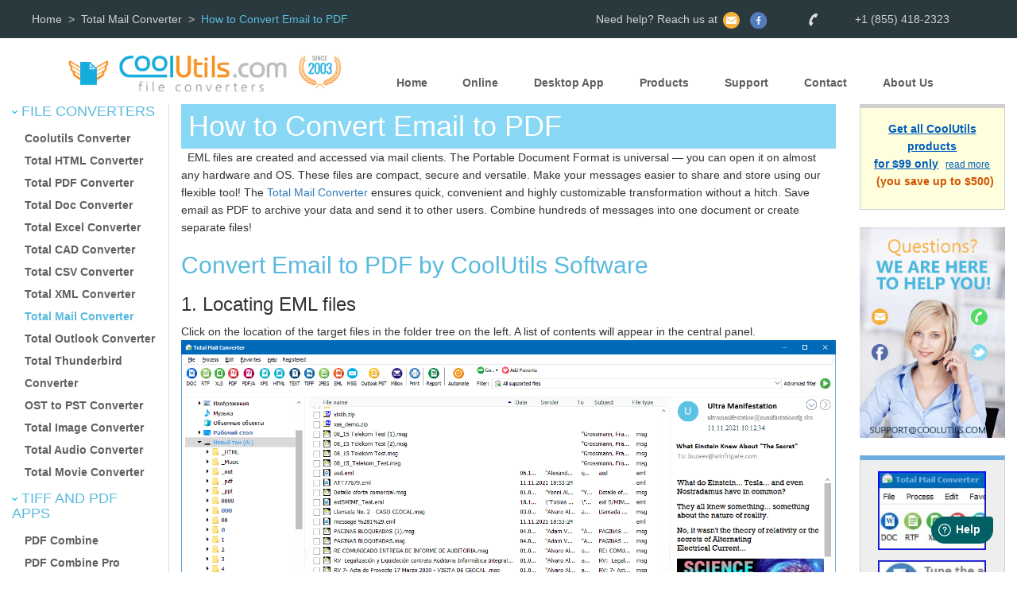

--- FILE ---
content_type: text/html
request_url: https://www.coolutils.com/TotalMailConverter/Convert-EMail-PDF
body_size: 6876
content:
<!DOCTYPE html>
<html lang="en">
<head>
<title>How to Convert Email to PDF &rarr; Current Instruction</title>
<meta name="description" content="Discover the fastest way to save email as PDF separately or in a batch. With CoolUtils, any conversion task takes just a couple of clicks!" />
<meta http-equiv="content-type" content="text/html; charset=utf-8" />
<meta name=viewport content="width=device-width, initial-scale=1">
<link rel="preconnect" href="https://www.googletagmanager.com/">
<link rel="dns-prefetch" href="https://www.googletagmanager.com/">
<link rel="preconnect" href="https://www.google-analytics.com/" crossorigin>
<link rel="dns-prefetch" href="https://www.google-analytics.com/">
<link rel="stylesheet" href="https://www.coolutils.com/css/bootstrap.min.css">
<link rel="stylesheet" type="text/css" href="https://www.coolutils.com/cache/style3.css?ver=33">
<script defer src="https://analytics.ahrefs.com/analytics.js" data-key="Si7kzvZD3O+MHeThf/AzrQ" defer="true" type="a05610a2a4f4a19cd063aba7-text/javascript"></script>
<link rel="canonical" href="https://www.coolutils.com/TotalMailConverter/Convert-EMail-PDF">
<link rel="alternate" hreflang="nl" href="https://www.coolutils.com/nl/TotalMailConverter/Convert-EMail-PDF">
<link rel="alternate" hreflang="de" href="https://www.coolutils.com/de/TotalMailConverter/Convert-EMail-PDF">
<link rel="alternate" hreflang="ru" href="https://www.coolutils.com/ru/TotalMailConverter/Convert-EMail-PDF">
<link rel="alternate" hreflang="es" href="https://www.coolutils.com/es/TotalMailConverter/Convert-EMail-PDF">
<link rel="alternate" hreflang="pt" href="https://www.coolutils.com/pt/TotalMailConverter/Convert-EMail-PDF">
<link rel="alternate" hreflang="fr" href="https://www.coolutils.com/fr/TotalMailConverter/Convert-EMail-PDF">
<link rel="alternate" hreflang="tr" href="https://www.coolutils.com/tr/TotalMailConverter/Convert-EMail-PDF">
<link rel="alternate" hreflang="pl" href="https://www.coolutils.com/pl/TotalMailConverter/Convert-EMail-PDF">
<link rel="alternate" hreflang="it" href="https://www.coolutils.com/it/TotalMailConverter/Convert-EMail-PDF">
<link rel="alternate" hreflang="ko" href="https://www.coolutils.com/ko/TotalMailConverter/Convert-EMail-PDF">
<link rel="alternate" hreflang="ja" href="https://www.coolutils.com/ja/TotalMailConverter/Convert-EMail-PDF">
<link rel="alternate" hreflang="hi" href="https://www.coolutils.com/hi/TotalMailConverter/Convert-EMail-PDF">
<link rel="alternate" hreflang="zh" href="https://www.coolutils.com/zh/TotalMailConverter/Convert-EMail-PDF">
<link rel="alternate" hreflang="ar" href="https://www.coolutils.com/ar/TotalMailConverter/Convert-EMail-PDF">
<link rel="alternate" hreflang="x-default" href="https://www.coolutils.com/TotalMailConverter/Convert-EMail-PDF">
<link rel="alternate" hreflang="en" href="https://www.coolutils.com/TotalMailConverter/Convert-EMail-PDF">
<!-- Google Tag Manager -->
<script type="a05610a2a4f4a19cd063aba7-text/javascript">(function(w,d,s,l,i){w[l]=w[l]||[];w[l].push({'gtm.start':
new Date().getTime(),event:'gtm.js'});var f=d.getElementsByTagName(s)[0],
j=d.createElement(s),dl=l!='dataLayer'?'&l='+l:'';j.async=true;j.src=
'https://www.googletagmanager.com/gtm.js?id='+i+dl;f.parentNode.insertBefore(j,f);
})(window,document,'script','dataLayer','GTM-KSFCRRV');</script>
<!-- End Google Tag Manager -->

<meta property="og:locale" content="en_US"><meta property="og:title" content="How to Convert Email to PDF &rarr; Current Instruction" /><meta property="og:description " content="Discover the fastest way to save email as PDF separately or in a batch. With CoolUtils, any conversion task takes just a couple of clicks!" /><meta property="og:type" content="article" /><meta property="og:url" content="https://www.coolutils.com/TotalMailConverter/Convert-EMail-PDF" /><meta property="og:image" content="https://www.coolutils.com/images/TotalMailConverter.jpg" /><meta name="twitter:card" content="summary_large_image"/><meta name="twitter:site" content="@CoolUtils"/><meta name="twitter:creator" content="@CoolUtils"/><meta name="twitter:title" content="How to Convert Email to PDF &rarr; Current Instruction"/><meta name="twitter:description" content="Discover the fastest way to save email as PDF separately or in a batch. With CoolUtils, any conversion task takes just a couple of clicks!"/><meta name="twitter:image:src" content="https://www.coolutils.com/images/TotalMailConverter.jpg"/><script type="application/ld+json">
{"@context": "https://schema.org", "@type": "BreadcrumbList", "itemListElement": [
{"@type": "ListItem", "position": 1, "item": {"@id": "https://www.coolutils.com/", "name": "CoolUtils"}},
{"@type": "ListItem", "position": 2, "item": {"@id": "https://www.coolutils.com/TotalMailConverter", "name": "Total Mail Converter"}},
{"@type": "ListItem", "position": 3, "item": {"@id": "https://www.coolutils.com/TotalMailConverter/Convert-EMail-PDF", "name": "How to Convert Email to PDF"}}]}
</script><link rel="stylesheet" href="https://www.coolutils.com/css/lite-yt-embed.css" />
<!--<link rel="stylesheet" href="https://www.coolutils.com/1/3.css" />
--><script src="https://www.coolutils.com/js/lite-yt-embed.js" type="a05610a2a4f4a19cd063aba7-text/javascript"></script>

<meta name=CoolUtils content="Topic3">
 </head>
<body>
<!-- Google Tag Manager (noscript) -->
<noscript><iframe src="https://www.googletagmanager.com/ns.html?id=GTM-KSFCRRV"
height="0" width="0" style="display:none;visibility:hidden"></iframe></noscript>
<!-- End Google Tag Manager (noscript) -->

<!-- GA4 Google tag (gtag.js) -->
<script async src="https://www.googletagmanager.com/gtag/js?id=G-7S7KZ4WPSM" type="a05610a2a4f4a19cd063aba7-text/javascript"></script>
<script type="a05610a2a4f4a19cd063aba7-text/javascript">
  window.dataLayer = window.dataLayer || [];
  function gtag(){dataLayer.push(arguments);}
  gtag('js', new Date());

  gtag('config', 'G-7S7KZ4WPSM');
</script>
<div class="row mHide" id="upmenu">
        <div class="container">
<div class="breadcrumbs"><ul><li><a href="/">Home</a></li><li><a href='/TotalMailConverter'>Total Mail Converter</a></li><li>How to Convert Email to PDF</li></ul></div>                <div class="col-sm-offset-2 col-sm-5 pull-right mHide">
                        <p class="social pull-right">
                                Need help? Reach us at <a href="/Contact"><img src="/images/mail.png" width=21 height=21 alt="mail"></a>
                                <a href="https://www.facebook.com/CoolUtils"><img src="/images/fb.png" width=21 height=21 alt="fb"></a>
<!--                                <a href="https://twitter.com/CoolUtils"><img src="https://www.coolutils.com/images/twitter.png" width=21 height=21 alt="twitter"></a>
-->
<!--                                <a href="https://www.youtube.com/user/Leefaify"><img src="https://www.coolutils.com/images/youtube.png" width=21 height=21 alt="youtube"></a>
-->                                <img src="/images/phone.png" width=21 height=21 alt="phone">+1 (855) 418-2323
                        </p>
                </div>
        </div>
</div>
<div class="row" id="logodiv">
    <div class="container">
            <div class="col-sm-4 mHide">
                    <A href="https://www.coolutils.com/"><img src="https://www.coolutils.com/images/LogoSite2.png" width=437 height=68 alt="Logo" class="img-responsive" style="margin: auto"></A>
            </div>
            <div class="col-sm-8" id="pc">
                    <ul class="menu">
                            <li><a class="mHide" href="https://www.coolutils.com/">Home</a> </li>
<span class="dropdown">
    <li class="dropdown-toggle"  id="menu1" data-toggle="dropdown"><a href="#">Online</a> </li>
    <ul class="dropdown-menu" role="menu" aria-labelledby="menu1">
      <li role="presentation"><a role="menuitem" tabindex="-1" href="/online/PDF-Converter/">PDF Converter</a></li>
      <li role="presentation"><a role="menuitem" tabindex="-1" href="/online/Doc-Converter/">Doc Converter</a></li>
      <li role="presentation"><a role="menuitem" tabindex="-1" href="/online/HTML-Converter/">HTML Converter</a></li>
      <li role="presentation"><a role="menuitem" tabindex="-1" href="/online/Excel-Converter/">Excel Converter</a></li>
      <li role="presentation"><a role="menuitem" tabindex="-1" href="/online/Mail-Converter/">Mail Converter</a></li>
      <li role="presentation"><a role="menuitem" tabindex="-1" href="/online/XML-Converter/">XML Converter</a></li>
      <li role="presentation"><a role="menuitem" tabindex="-1" href="/online/Image-Converter/">Image Converter</a></li>
      <li role="presentation"><a role="menuitem" tabindex="-1" href="/online/Audio-Converter/">Audio Converter</a></li>
    </ul>
</span>
<!--<div class="dropdown_new">
    <div class="ddbutton_new" tabindex="0">Online</div>
    <div class="dropdown-content_new">
        <a href="/online/PDF-Converter/">PDF Converter</a>
        <a href="/online/Doc-Converter/">Doc Converter</a>
        <a href="/online/HTML-Converter/">HTML Converter</a>
        <a href="/online/Excel-Converter/">Excel Converter</a>
        <a href="/online/Mail-Converter/">Mail Converter</a>
        <a href="/online/XML-Converter/">XML Converter</a>
        <a href="/online/Image-Converter/">Image Converter</a>
        <a href="/online/Audio-Converter/">Audio Converter</a>
    </div>
</div>
--><span class="dropdown">
    <li class="dropdown-toggle"  id="menu1" data-toggle="dropdown"><a href="#">Desktop App</a> </li>
    <ul class="dropdown-menu" role="menu" aria-labelledby="menu1">
      <li role="presentation"><a role="menuitem" tabindex="-1" href="/TotalPDFConverter">PDF Converter</a></li>
      <li role="presentation"><a role="menuitem" tabindex="-1" href="/TotalDocConverter">Doc Converter</a></li>
      <li role="presentation"><a role="menuitem" tabindex="-1" href="/TotalHTMLConverter">HTML Converter</a></li>
      <li role="presentation"><a role="menuitem" tabindex="-1" href="/TotalExcelConverter">Excel Converter</a></li>
      <li role="presentation"><a role="menuitem" tabindex="-1" href="/TotalMailConverter">Mail Converter</a></li>
      <li role="presentation"><a role="menuitem" tabindex="-1" href="/TotalXMLConverter">XML Converter</a></li>
      <li role="presentation"><a role="menuitem" tabindex="-1" href="/TotalImageConverter">Image Converter</a></li>
      <li role="presentation"><a role="menuitem" tabindex="-1" href="/TotalAudioConverter">Audio Converter</a></li>
    </ul>
</span>
                <li><a class="mHide" href='https://www.coolutils.com/Products'>Products</a></li>
                <li><a class="mHide" href='https://www.coolutils.com/Support'>Support</a></li>
                <li><a class="mHide" href='https://www.coolutils.com/Contact'>Contact</a></li>
                <li><a class="mHide" href='https://www.coolutils.com/AboutUs'>About Us</a></li>
        </ul>
</div>
    </div>
</div>
<div class="row main-row"><div class="col-sm-2" style="border-right: 1px solid #dddddd; padding-bottom: 11%; max-width: 280px;"><div class="process mHide h4" style="margin-top: 0;"><img width="7" height="4" alt="arrow1" src="https://www.CoolUtils.com/images2/arrow1.png"> File Converters</div><ul class="leaf1 mHide"><LI><a href='/CoolutilsConverter' class=leftmenulinkProduct>Coolutils Converter</a><LI><a href='/TotalHTMLConverter' class=leftmenulinkProduct>Total HTML Converter</a><LI><a href='/TotalPDFConverter' class=leftmenulinkProduct>Total PDF Converter</a><LI><a href='/TotalDocConverter' class=leftmenulinkProduct>Total Doc Converter</a><LI><a href='/TotalExcelConverter' class=leftmenulinkProduct>Total Excel Converter</a><LI><a href='/TotalCADConverter' class=leftmenulinkProduct>Total CAD Converter</a><LI><a href='/TotalCSVConverter' class=leftmenulinkProduct>Total CSV Converter</a><LI><a href='/TotalXMLConverter' class=leftmenulinkProduct>Total XML Converter</a><LI><a href='/TotalMailConverter' style='font-weight: bold; color: #59bade;'>Total Mail Converter</a><LI><a href='/TotalOutlookConverter' class=leftmenulinkProduct>Total Outlook Converter</a><LI><a href='/TotalThunderbirdConverter' class=leftmenulinkProduct>Total Thunderbird Converter</a><LI><a href='/OSTtoPSTConverter' class=leftmenulinkProduct>OST to PST Converter</a><LI><a href='/TotalImageConverter' class=leftmenulinkProduct>Total Image Converter</a><LI><a href='/TotalAudioConverter' class=leftmenulinkProduct>Total Audio Converter</a><LI><a href='/TotalMovieConverter' class=leftmenulinkProduct>Total Movie Converter</a></ul><div class="process mHide h4" style="margin-top: 0;"><img width="7" height="4" alt="arrow1" src="https://www.CoolUtils.com/images2/arrow1.png"> TIFF and PDF apps</div><ul class="leaf1 mHide"><LI><a href='/PDFCombine' class=leftmenulinkProduct>PDF Combine</a><LI><a href='/PDFCombinePro' class=leftmenulinkProduct>PDF Combine Pro</a><LI><a href='/PDFSplitter' class=leftmenulinkProduct>PDF Splitter</a><LI><a href='/PDFSplitterPro' class=leftmenulinkProduct>PDF Splitter Pro</a><LI><a href='/TiffPDFCleaner' class=leftmenulinkProduct>Tiff PDF Cleaner</a><LI><a href='/TotalPDFPrinter' class=leftmenulinkProduct>Total PDF Printer</a><LI><a href='/TotalPDFPrinterPro' class=leftmenulinkProduct>Total PDF Printer Pro</a><LI><a href='/TiffPaging' class=leftmenulinkProduct>Tiff Paging</a><LI><a href='/TiffCombine' class=leftmenulinkProduct>Tiff Combine</a><LI><a href='/TiffTeller' class=leftmenulinkProduct>Tiff Teller</a></ul><div class="process mHide h4" style="margin-top: 0;"><img width="7" height="4" alt="arrow1" src="https://www.CoolUtils.com/images2/arrow1.png"> Forensic</div><ul class="leaf1 mHide"><LI><a href='/PrintMaestro' class=leftmenulinkProduct>Print Maestro</a><LI><a href='/MailTerrier' class=leftmenulinkProduct>Mail Terrier</a></ul><div class="process mHide h4" style="margin-top: 0;"><img width="7" height="4" alt="arrow1" src="https://www.CoolUtils.com/images2/arrow1.png"> Freeware</div><ul class="leaf1 mHide"><LI><a href='/OutlookViewer' class=leftmenulinkProduct>Outlook Viewer</a><LI><a href='/MailViewer' class=leftmenulinkProduct>Mail Viewer</a><LI><a href='/MboxViewer' class=leftmenulinkProduct>Mbox Viewer</a><LI><a href='/PCLViewer' class=leftmenulinkProduct>PCL Viewer</a><LI><a href='/PDFViewer' class=leftmenulinkProduct>PDF Viewer</a><LI><a href='/XMLViewer' class=leftmenulinkProduct>XML Viewer</a></ul></div>
<div class="col-sm-8" style="padding-bottom: 2%;">
<!--<div  style="background: #88d7f4; color: white; padding: 1%;">
<h3 style="margin: 0;">Total Mail Converter</h3></div>
-->
<div class="row">

<script type="application/ld+json">
{
  "@context": "https://schema.org/",
  "@type": "HowTo",
  "name": "How to Convert Email to PDF",
  "description": "Step by step tutorial on how to convert Email files into PDF documents",
  "inlanguage":"en-us",
  "/image": "/img/mail2.png",
  "tool": [
    {
      "@type": "HowToTool",
      "name": "Total Mail Converter"
    }
  ],
  "step": [
    {
      "@type": "HowToStep",
      "position": "1",
      "text": "Locating EML files"
    },
    {
      "@type": "HowToStep",
      "position": "2",
      "text": "Choosing messages"
    },
    {
      "@type": "HowToStep",
      "position": "3",
      "text": "Customizing and launching"
    }
  ]
}
</script>


<div  style="background: #88d7f4; color: white; padding: 1%;"><h1 style="margin: 0;">How to Convert Email to PDF</h1></div><p>&nbsp;
EML files are created and accessed via mail clients. The Portable Document Format is universal &mdash; you can open it on almost any hardware and OS. These files are compact, secure and versatile. Make your messages easier to share and store using our flexible tool!
The <A Href="https://www.coolutils.com/TotalMailConverter">Total Mail Converter</A> ensures quick, convenient and highly customizable transformation without a hitch. Save email as PDF to archive your data and send it to other users. Combine hundreds of messages into one document or create separate files!

<H2 class="f9">Convert Email to PDF by CoolUtils Software</H2>
<p class="h3">1. Locating EML files</p>
Click on the location of the target files in the folder tree on the left. A list of contents will appear in the central panel.
<p><img class="b-lazy img-responsive" width="1480" height="883" border="0" alt="Find EML Files" data-src="/img/mail1.png">

<p class="h3">2. Choosing messages</p>
Click on any message for a preview. Select any number of items you want to process or click &laquo;Check All.&raquo;
<p><img class="b-lazy img-responsive" width="1480" height="883" border="0" alt="Select the Emails" data-src="/img/mail2.png">

<p class="h3">3. Customizing and launching</p>
To convert email to PDF, click on the &laquo;Format&raquo; button at the top. Adjust the settings in the wizard (or keep the default ones). Click on the &laquo;START&raquo; button. You will be notified once the process is complete.
<p><img class="b-lazy img-responsive" width="812" height="658" border="0" alt="" data-src="/img/mail3.png">

<p>Total Mail Converter is a multifaceted, intuitive and convenient tool. In just a few clicks, you can:
<UL>
  <LI>Convert EML, MSG, MIM file formats to Word DOC, EML, HTML, MSG, PDF or PDF/A, PST, XHTML, XLS, XPS, TIFF, or TXT files.
<LI>Process hundreds of folders at once.
<LI>Save attachments into the same folder or separately (via the Pro version)
<LI>Convert via graphic interface, command line or server version
<LI>Filter emails and export select fields
<LI>Comply with eDiscovery and Freedom of Information requests
<LI>Protect files from prying eyes, and more!
</UL>

<H2 class="f9">Steps to Export Gmail as PDF</H2>
It is impossible to save Gmail to PDF in a batch; Gmail only lets you save messages one by one. You can do this in three simple steps:
<p class="h3">Step 1. Select the email</p>
Open the message for conversion. Then, click on the printer icon in the upper-right corner. This gives you access to settings for the target format.

<p class="h3">Step 2. Adjust output</p>
The appearance of the print menu may differ depending on the browser. Choose &laquo;Save as PDF&raquo; instead of a physical device and adjust other settings (pages, orientations, paper size, etc.) if necessary.

<p class="h3">Step 3. Save the file</p>
Click on the &laquo;Save&raquo; button to generate the file. You will be prompted to choose a destination. Click &laquo;Save&raquo; to confirm your choice, and the document will appear in the designated folder. Repeat Steps 1-3 to turn any other messages into documents.
<img class="b-lazy img-responsive" data-src="/img/GMail-Save.png" width=960 height=540 border=0 alt="GMail Save">


<H2 class="f9">Save Email as PDF by Outlook</H2>
Users of Windows 8 and earlier versions should take the following steps:
<p class="h3">Step 1. Selection</p>
Open the message and use the &laquo;Save as&raquo; option in the &laquo;File&raquo; tab. A dialog box will appear.
<p><img class="b-lazy img-responsive" data-src="/img/Outlook-to-PDF.webp" width=650 height=308 border=0 alt="Outlook to PDF">

<p class="h3">Step 2. Basic Settings</p>
Specify the destination and give your file a name. Choose HTML as the output format.

<p class="h3">Step 3. Saving and Converting</p>
Save the file and open it in MS Word. In the &laquo;File&raquo; tab, click &laquo;Save as&raquo; and select the target format.

On Windows 10, you can save email to PDF directly from the &laquo;File&raquo; tab. The &laquo;Print&raquo; button lets you choose &laquo;Microsoft Print to PDF&raquo; and select the desired output format.
<p><img class="b-lazy img-responsive" data-src="/img/Print-to-PDF.png" width=800 height=449 border=0 alt="Print to PDF">

<p class="h3">Disadvantages of saving via Outlook</p>
<UL>
  <LI>You can only save one email at a time
  <LI>Conversion through HTML may be required
<LI>Editing is limited to basic page settings
<LI>Like any manual method, it is less reliable.
</UL>



<P>&nbsp;<div class="cta-block" id="ctaBlock">
    <h2>Start working now!</h2>
    <p>Download free trial and convert your files in minutes.
    <br>No credit card or email required.</p>
    <a href="https://www.coolutils.com/Downloads/TotalMailConverter.exe" class="download-button-sim" style="text-decoration: none !important;">
        &#11015; Download Free Trial
        <span>Windows 7/8/10/11
        &bull; 87 MB        </span>
    </a>
</div>
</div>


</div>
<div class="col-sm-2">
<div class="Cool-Banner cool-sticky">
<a rel="nofollow" Href="https://coolutilsstore.onfastspring.com/bundle" onClick="if (!window.__cfRLUnblockHandlers) return false; _gaq.push(['_trackEvent', 'TotalMailConverter', 'Go_to_order', 'BundlePro']);" style="color: #005ebc; font-size: 14px; font-weight: bold; text-decoration: underline !important;" data-cf-modified-a05610a2a4f4a19cd063aba7-="">
Get all CoolUtils products<br>for $99 only</a>
<A class="small" href="https://www.coolutils.com/ProSuite" onClick="if (!window.__cfRLUnblockHandlers) return false; _gaq.push(['_trackEvent', 'TotalMailConverter', 'BundlePro', '']);" style="color: #005ebc; text-decoration: underline !important; margin-left: 3%;" data-cf-modified-a05610a2a4f4a19cd063aba7-="">read more</A><br>
<p style="color: #d05300; font-weight: bold;"> &nbsp; (you save up to $500)</p>
</div> <br>
<a href="/Contact"><img src="/images/SupportBanner2.png" width=221 height=319 alt="Support" class="img-responsive"></a><br><div style="text-align: center; margin: auto; background: #eeeeee; max-width: 221px; padding: 4%; padding-bottom: 12%; border: 1px solid #cfcfcf; border-top: 6px solid #6caddf;"><div class='row'><a data-fancybox="group1" href='/screenshots/TotalMailConverter/Mail2016.png' data-caption='Main Window'><img style='padding: 4%;' itemprop="image" src="/images2/TotalMailConverter1.jpg" width=149 height=112 alt="Total Mail Converter Preview1"></a></div><div class='row'><a data-fancybox="group1" href='/screenshots/TotalMailConverter/MailConverter1.png' data-caption='Dest Wizard'><img style='padding: 4%;' itemprop="image" src="/images2/TotalMailConverter2.jpg" width=149 height=112 alt="Total Mail Converter Preview2"></a></div><div class='row'><a data-fancybox="group1" href='/screenshots/TotalMailConverter/MailWiz2015b.png' data-caption='Macro Wizard'><img style='padding: 4%;' itemprop="image" src="/images2/TotalMailConverter3.jpg" width=149 height=112 alt="Total Mail Converter Preview3"></a></div></div> <br>
<div style="border: 1px solid #e4e4e4; padding: 3%; border-radius: 9px;" id="sak">
<p style="color: #d05300; font-weight: bold; font-size: 20px;">Related Topics</p>
<a href='/TotalMailConverter/Email-to-PDF-Free'>Convert Email to PDF professionally</a><br><a href='/TotalMailConverter/EML-to-PDF'>Convert EML to PDF</a><br><a href='/TotalMailConverter/MailConverterSample'>Mail to PDF Sample</a><br><a href='/TotalMailConverter/Convert-MSG-PDF'>Convert MSG To PDF</a><br><a href='/TotalMailConverter/MIM-to-PDF'>Convert MIM to PDF</a><br></div>
</div>
</div>

<link rel="stylesheet" type="text/css" href="https://www.coolutils.com/css/fancybox3/jquery.fancybox.min.css"><div class="row" id="pfooter">
    <div class="container">
         <div class="col-sm-2">
<h3>Coolutils.com</h3>
<ul class="leaf">

<!--<li><a href="https://affiliate.coolutils.com/affiliates/">Affiliates</a></li>
-->
<li><a href="https://www.coolutils.com/SiteMap">Site Map</a></li>
<li><a href="https://www.coolutils.com/Terms">Terms & Conditions</a></li>
<li><a href="https://www.coolutils.com/PrivacyPolicy">Privacy Policy</a></li>
</ul>
            </div>
            <div class="col-sm-7">
                    <h3>Latest News</h3>
                    <ul class="leaf">
<li> In the updated <a href="https://www.coolutils.com/online/HTML-to-PDF">HTML to PDF</a> has been improved.</li><li> In the updated <a href="https://www.coolutils.com/PDFCombine"> PDF Combine </a> a new command line parameter is added -IgnoreInvalidSource when any file from the input list does not exist.</li><li> In the updated <a href="https://www.coolutils.com/TotalDocConverter"> Total Doc Converter </a> an export to XHTML format is improved.</li><li> The updated <a href="https://www.coolutils.com/TotalCSVConverter"> Total CSV Converter</a> can convert the files with over a million lines.</li><li> New <a href="https://www.coolutils.com/PDFCombinePro">PDF Combine Pro </a> can create multiple line headers and footers.</li><li> In the new <a href="https://www.coolutils.com/TotalPDFConverter">Total PDF Converter </a>, the conversion from xps\oxps to docx was significantly improved.</li>                    </ul>
            </div>
            <div class="col-sm-3">
                    <h3>Newsletter Subscribe</h3>
                    <p style="font-weight: bold; color: #88d7f4">No worries, we don't spam.</p>
                    <form action="subscribe.php" method=POST>
                            <input type="text" name="Mail" placeholder="enter your email address" id="subscribe"> <br>
                            <button id="sbutton">subscribe</button>
                    </form>
            </div>
    </div>
</div>

<div class='col-sm-4  mHide'><a class='btn ln_ES mHide' title="Spanish" href="https://www.CoolUtils.com/es/TotalMailConverter/Convert-EMail-PDF">&nbsp; &nbsp; &nbsp;</a>&nbsp; <a class='btn ln_PT mHide' title="Portuguese" href="https://www.CoolUtils.com/pt/TotalMailConverter/Convert-EMail-PDF">&nbsp; &nbsp; &nbsp;</a>&nbsp; <a class='btn ln_DE mHide' title="German" href="https://www.CoolUtils.com/de/TotalMailConverter/Convert-EMail-PDF" >&nbsp; &nbsp; &nbsp;</a>&nbsp; <a class='btn ln_NL mHide' title="Dutch" href="https://www.CoolUtils.com/nl/TotalMailConverter/Convert-EMail-PDF">&nbsp; &nbsp; &nbsp;</a>&nbsp; <a class='btn ln_IT mHide' title="Italian"  href="https://www.CoolUtils.com/it/TotalMailConverter/Convert-EMail-PDF">&nbsp; &nbsp; &nbsp;</a>&nbsp; <a class='btn ln_RU mHide' title="Russian" href="https://www.CoolUtils.com/ru/TotalMailConverter/Convert-EMail-PDF">&nbsp; &nbsp; &nbsp;</a>&nbsp; <a class='btn ln_PL mHide' title="Polish" href="https://www.CoolUtils.com/pl/TotalMailConverter/Convert-EMail-PDF">&nbsp; &nbsp; &nbsp;</a>&nbsp; <a class='btn ln_FR mHide' title="French" href="https://www.CoolUtils.com/fr/TotalMailConverter/Convert-EMail-PDF">&nbsp; &nbsp; &nbsp;</a>&nbsp; <a class='btn ln_TR mHide' title="Turkish" href="https://www.CoolUtils.com/tr/TotalMailConverter/Convert-EMail-PDF">&nbsp; &nbsp; &nbsp;</a>&nbsp; <a class='btn ln_HI mHide' title="Hindi" href="https://www.CoolUtils.com/hi/TotalMailConverter/Convert-EMail-PDF">&nbsp; &nbsp; &nbsp;</a>&nbsp; <a class='btn ln_KO mHide' title="Korean" href="https://www.CoolUtils.com/ko/TotalMailConverter/Convert-EMail-PDF">&nbsp; &nbsp; &nbsp;</a>&nbsp; <a class='btn ln_ZH mHide' title="Chinese" href="https://www.CoolUtils.com/zh/TotalMailConverter/Convert-EMail-PDF">&nbsp; &nbsp; &nbsp;</a>&nbsp; <a class='btn ln_AR mHide' title="Arabe" href="https://www.CoolUtils.com/ar/TotalMailConverter/Convert-EMail-PDF">&nbsp; &nbsp; &nbsp;</a>&nbsp; <a class='btn ln_JA mHide' title="Japanese" href="https://www.CoolUtils.com/ja/TotalMailConverter/Convert-EMail-PDF">&nbsp; &nbsp; &nbsp;</a>&nbsp; </div>
<div class="row" id="credits">
    <div class="container" style="padding: 0.7%;">
            <div class="col-sm-5">
                    <p style="margin: 0; color: #abafb0;">&copy; 2026. All rights reserved. <span style="color: #f7af3e">CoolUtils File Converters</span></p>
            </div>
            <div class="col-sm-offset-4 col-sm-3">
<img class="b-lazy" data-src="https://www.coolutils.com/images/cards.png" width=139 height=18 alt="Cards">            </div>
    </div>
</div>
<script type="a05610a2a4f4a19cd063aba7-text/javascript" src="https://www.coolutils.com/js/jquery.min.js"></script>
<script async src="https://www.coolutils.com/js/bootstrap.min.js" type="a05610a2a4f4a19cd063aba7-text/javascript"></script>
<script type="a05610a2a4f4a19cd063aba7-text/javascript">
        window.fwSettings={
        'widget_id':151000004502
        };
        !function(){if("function"!=typeof window.FreshworksWidget){var n=function(){n.q.push(arguments)};n.q=[],window.FreshworksWidget=n}}()
</script>
<script type="a05610a2a4f4a19cd063aba7-text/javascript" src='https://widget.freshworks.com/widgets/151000004502.js' async></script>
<script src="https://www.coolutils.com/js/blazy.min.js" type="a05610a2a4f4a19cd063aba7-text/javascript"></script>
<script type="a05610a2a4f4a19cd063aba7-text/javascript">
function InitBlazy(){
  var bLazy = new Blazy();
}
setTimeout(InitBlazy, 1500);
</script>
<script src="/cdn-cgi/scripts/7d0fa10a/cloudflare-static/rocket-loader.min.js" data-cf-settings="a05610a2a4f4a19cd063aba7-|49" defer></script></body>
</html>
<script defer src="https://www.coolutils.com/js/fancybox3/jquery.fancybox.min.js" type="a05610a2a4f4a19cd063aba7-text/javascript"></script>